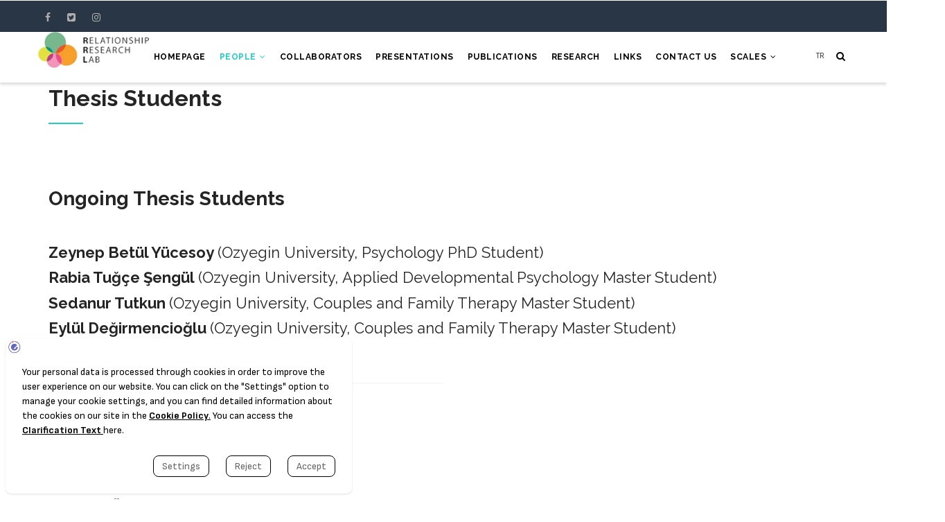

--- FILE ---
content_type: text/html; charset=UTF-8
request_url: https://rrl.ozyegin.edu.tr/en/thesis-students?gvas=&gvas&gvas=purple&gvas=red&gvas=green&gvas=turquoise&gvas=lime_green&gvas=lilac&gvas=lilac&gvas=yellow&gvas=purple&gvas=turquoise
body_size: 7169
content:
<!DOCTYPE html>
<html lang="en" dir="ltr" prefix="content: http://purl.org/rss/1.0/modules/content/  dc: http://purl.org/dc/terms/  foaf: http://xmlns.com/foaf/0.1/  og: http://ogp.me/ns#  rdfs: http://www.w3.org/2000/01/rdf-schema#  schema: http://schema.org/  sioc: http://rdfs.org/sioc/ns#  sioct: http://rdfs.org/sioc/types#  skos: http://www.w3.org/2004/02/skos/core#  xsd: http://www.w3.org/2001/XMLSchema# ">
  <head> 
    <meta charset="utf-8" />
<meta name="Generator" content="Drupal 9 (https://www.drupal.org); Commerce 2" />
<meta name="MobileOptimized" content="width" />
<meta name="HandheldFriendly" content="true" />
<meta name="viewport" content="width=device-width, initial-scale=1.0" />
<style>
a[data-drupal-link-system-path="user/password"] {
  display: none!important;
}

#user-login-form  {
    display: none;
}

</style>
<style></style>
<script src="https://bundles.efilli.com/rrl.ozyegin.edu.tr.prod.js"></script>
<script async="async" src="https://www.googletagmanager.com/gtag/js?id=G-VQQ1THSXCT”" data-efl-categories="“marketing"></script>
<script>
  window.dataLayer = window.dataLayer || [];
  function gtag(){dataLayer.push(arguments);}
  gtag('js', new Date());

  gtag('config', 'G-VQQ1THSXCT');
</script>
<link rel="icon" href="/sites/default/files/96_0.png" type="image/png" />
<link rel="alternate" hreflang="tr" href="https://rrl.ozyegin.edu.tr/tr/tez-ogrencileri" />
<link rel="alternate" hreflang="en" href="https://rrl.ozyegin.edu.tr/en/thesis-students" />
<link rel="canonical" href="https://rrl.ozyegin.edu.tr/en/thesis-students" />
<link rel="shortlink" href="https://rrl.ozyegin.edu.tr/en/node/167" />

    <title>Thesis Students | Relationship Research Lab</title>
    <link rel="stylesheet" media="all" href="/sites/default/files/css/css_N32SnHy0rTyZEE5VfN-HcagHIhdymwqzLnsoQ_BNoCI.css" />
<link rel="stylesheet" media="all" href="//fonts.googleapis.com/css?family=Raleway:400,600,700,800,900" />
<link rel="stylesheet" media="all" href="//fonts.googleapis.com/css?family=Open+Sans:400,600,700,800" />
<link rel="stylesheet" media="all" href="/sites/default/files/css/css_Ye0_ULYcpMDQpisSj3B16Y6gnC8RZ9HUnXfc62ngfFQ.css" />


    <script type="application/json" data-drupal-selector="drupal-settings-json">{"path":{"baseUrl":"\/","scriptPath":null,"pathPrefix":"en\/","currentPath":"node\/167","currentPathIsAdmin":false,"isFront":false,"currentLanguage":"en","currentQuery":{"gvas":"turquoise"}},"pluralDelimiter":"\u0003","suppressDeprecationErrors":true,"gavias_blockbuilder":{"url_edit":"\/en\/admin\/structure\/gavias_blockbuilder\/edit\/-----"},"ajaxTrustedUrl":{"\/en\/search\/node":true},"gavias_load_ajax_view":"\/en\/custom\/gavias_hook\/ajax_view","user":{"uid":0,"permissionsHash":"ccbceefb32b1ff3068e893a0f4da919936d316e20030854473f44383a4cd3fd6"}}</script>
<script src="/sites/default/files/js/js_k6jDDuUwTstZUpuGxU5cZNQZfLCeSAKOWbDaYR-RQeY.js"></script>


    <link rel="stylesheet" href="https://rrl.ozyegin.edu.tr/themes/gavias_edmix/css/custom.css" media="screen" />
    <link rel="stylesheet" href="https://rrl.ozyegin.edu.tr/themes/gavias_edmix/css/update.css" media="screen" />

    

          <style type="text/css">
        .topbar .topbar-right ul.gva_topbar_menu {float: right;display: none;}.language-switcher-language-url .links .is-active {display: none;}.language-switcher-language-url ul li {list-style: none;}.language-switcher-language-url {margin-top: 1px!important;}.language-link {visibility: hidden;}.language-link[hreflang=tr]:after {content: "TR";visibility: visible;}.language-link[hreflang=en]:after {content: "EN";visibility: visible;}#block-rrllogotr {margin-bottom: 5px;}#block-rrllogo {margin-bottom: 5px;}.control-panel{display:none;}.gva-navigation ul.gva_menu {display: flex;flex-wrap: nowrap;gap: 4px;padding-right: 40px; margin: 0;}.gva-navigation ul.gva_menu > li {white-space: nowrap;}.language-link[hreflang=en]::after,.language-link[hreflang=tr]::after {font-size: 10px;}@media (max-width: 991px) {.gva-navigation {background: #fff;position: absolute;top: 60px;left: 0;right: 0;z-index: 9999;padding: 20px;}.gva-navigation ul.gva_menu {display: block;margin: 0;padding: 0;list-style: none;}.gva-navigation ul.gva_menu > li {display: block;padding: 12px 0;border-bottom: 1px solid #eee;}.gva-navigation ul.gva_menu > li:last-child {border-bottom: none;}}@media (max-width: 991px) {#menu-bar {position: absolute;top: 15px;right: 60px; cursor: pointer;z-index: 10000;}}@media (max-width: 991px) {.language-switcher-language-url,.quick-cart {position: absolute;top: 15px;right: 15px;font-size: 12px;z-index: 10001;}}
      </style>
    
          <style class="customize"></style>
    
  </head>

  
  <body class="layout-no-sidebars wide not-preloader path-node node--type-page">

    <a href="#main-content" class="visually-hidden focusable">
      Skip to main content
    </a>
    
      <div class="dialog-off-canvas-main-canvas" data-off-canvas-main-canvas>
    <div class="body-page gva-body-page">
	    <header id="header" class="header-v1">
  
  <div class="topbar">
  <div class="container">
    <div class="row">
      
      <div class="topbar-left col-sm-6 col-xs-6">
        <div class="social-list">
                      <a href="https://www.facebook.com/rrl.ozu.edu.tr/"><i class="fa fa-facebook"></i></a>
           
                      <a href="https://twitter.com/iliski_lab"><i class="fa fa-twitter-square"></i></a>
           
           
                      <a href="https://www.instagram.com/ozuiliskiarastirmalarilab/"><i class="fa fa-instagram"></i></a>
           
           
           
           
           
           
            
            
        </div>
      </div>

      <div class="topbar-right col-sm-6 col-xs-6">
        
                  <ul class="gva_topbar_menu">
            <li><a href="/en/user/login">Login</a></li>
            <li><a href="/en/user/register">Register</a></li>
          </ul>  
          
      </div>

    </div>
  </div>  
</div>

      

   <div class="header-main ">
      <div class="container header-content-layout">
         <div class="header-main-inner p-relative">
            <div class="row">
              <div class="col-md-3 col-sm-6 col-xs-8 branding">
                                    <div>
    
    <div id="block-rrllogo" class="block block-block-content block-block-content0530441e-e6c9-476f-a45b-8d066c264454 no-title">
  
    
      <div class="content block-content">
      
            <div class="field field--name-body field--type-text-with-summary field--label-hidden field__item"><p><img alt="RRL" data-entity-type="file" data-entity-uuid="2e613286-2901-4602-9ac8-ca90325dbab4" height="65" src="/sites/default/files/inline-images/rrl-en.png" width="174" loading="lazy" /></p>
</div>
      
    </div>
  </div>

  </div>

                              </div>

              <div class="col-md-9 col-sm-6 col-xs-4 p-static">
                <div class="header-inner clearfix">
                  <div class="main-menu">
                    <div class="area-main-menu">
                      <div class="area-inner">
                        <div class="gva-offcanvas-mobile">
                          <div class="close-offcanvas hidden"><i class="fa fa-times"></i></div>
                                                        <div>
    <nav role="navigation" aria-labelledby="block-mainnavigation-menu" id="block-mainnavigation" class="block block-menu navigation menu--main">
          
  
    
  <div class="block-content">
                 
<div class="gva-navigation">

              <ul  class="clearfix gva_menu gva_menu_main">
      
                              
            <li  class="menu-item ">
        <a href="https://rrl.ozyegin.edu.tr/tr/">
                    Homepage
            
        </a>
          
              </li>
                          
            <li  class="menu-item menu-item--expanded menu-item--active-trail ">
        <a href="/en/people">
                    People
                      <span class="icaret nav-plus fa fa-angle-down"></span>
            
        </a>
          
                                <ul class="menu sub-menu">
                              
            <li  class="menu-item">
        <a href="/en/laboratory-staff">
                    Laboratory Staff
            
        </a>
          
              </li>
                          
            <li  class="menu-item">
        <a href="/en/former-team-members">
                    Former Team Members
            
        </a>
          
              </li>
                          
            <li  class="menu-item menu-item--active-trail">
        <a href="/en/thesis-students">
                    Thesis Students
            
        </a>
          
              </li>
        </ul>
  
              </li>
                          
            <li  class="menu-item ">
        <a href="/en/collaborators">
                    Collaborators
            
        </a>
          
              </li>
                          
            <li  class="menu-item ">
        <a href="/en/presentations">
                    Presentations
            
        </a>
          
              </li>
                          
            <li  class="menu-item ">
        <a href="/en/publications">
                    Publications
            
        </a>
          
              </li>
                          
            <li  class="menu-item">
        <a href="/en/research">
                    Research
            
        </a>
          
              </li>
                          
            <li  class="menu-item ">
        <a href="/en/links">
                    Links
            
        </a>
          
              </li>
                          
            <li  class="menu-item">
        <a href="/en/contact-us">
                    Contact Us
            
        </a>
          
              </li>
                          
            <li  class="menu-item menu-item--expanded ">
        <a href="https://rrl.ozyegin.edu.tr/tr/olcekler">
                    Scales
                      <span class="icaret nav-plus fa fa-angle-down"></span>
            
        </a>
          
                                <ul class="menu sub-menu">
                              
            <li  class="menu-item">
        <a href="https://rrl.ozyegin.edu.tr/tr/olcekler/ebeveyntukenmislikdegerlendirmesi">
                    Ebeveyn Tükenmişlik Değerlendirmesi
            
        </a>
          
              </li>
                          
            <li  class="menu-item">
        <a href="https://rrl.ozyegin.edu.tr/tr/olcekler/cocukbakimindacaresizlikolcegi">
                    Çocuk Bakımında Çaresizlik Ölçeği
            
        </a>
          
              </li>
                          
            <li  class="menu-item">
        <a href="https://rrl.ozyegin.edu.tr/tr/olcekler/cocukniyetliliğiolcegi">
                    Çocuk Niyetliliği Ölçeği
            
        </a>
          
              </li>
                          
            <li  class="menu-item">
        <a href="https://rrl.ozyegin.edu.tr/tr/olcekler/icseldusunmeislevselligi">
                    İçsel Düşünme İşlevselliği Kısa Formu
            
        </a>
          
              </li>
        </ul>
  
              </li>
        </ul>
  

</div>


        </div>  
</nav>

  </div>

                          
                            
                                                  </div>
                          
                        <div id="menu-bar" class="menu-bar hidden-lg hidden-md">
                          <span class="one"></span>
                          <span class="two"></span>
                          <span class="three"></span>
                        </div>
                        
                                                  <div class="quick-cart">
                              <div>
    <div class="language-switcher-language-url block block-language block-language-blocklanguage-interface no-title" id="block-languageswitcher" role="navigation">
  
    
      <div class="content block-content">
      <ul class="links"><li hreflang="tr" data-drupal-link-query="{&quot;gvas&quot;:&quot;turquoise&quot;}" data-drupal-link-system-path="node/167" class="tr"><a href="/tr/tez-ogrencileri?gvas=turquoise" class="language-link" hreflang="tr" data-drupal-link-query="{&quot;gvas&quot;:&quot;turquoise&quot;}" data-drupal-link-system-path="node/167">Turkish</a></li><li hreflang="en" data-drupal-link-query="{&quot;gvas&quot;:&quot;turquoise&quot;}" data-drupal-link-system-path="node/167" class="en is-active"><a href="/en/thesis-students?gvas=turquoise" class="language-link is-active" hreflang="en" data-drupal-link-query="{&quot;gvas&quot;:&quot;turquoise&quot;}" data-drupal-link-system-path="node/167">English</a></li></ul>
    </div>
  </div>

  </div>

                          </div>
                        
                                                  <div class="gva-search-region search-region">
                            <span class="icon"><i class="fa fa-search"></i></span>
                            <div class="search-content">  
                                <div>
    <div class="search-block-form block block-search container-inline" data-drupal-selector="search-block-form" id="block-searchform" role="search">
  
    
      <form action="/en/search/node" method="get" id="search-block-form" accept-charset="UTF-8" class="search-form search-block-form">
  <div class="js-form-item form-item js-form-type-search form-item-keys js-form-item-keys form-no-label">
      <label for="edit-keys" class="visually-hidden">Search</label>
        <input title="Enter the terms you wish to search for." data-drupal-selector="edit-keys" type="search" id="edit-keys" name="keys" value="" size="15" maxlength="128" class="form-search" />

        </div>
<div data-drupal-selector="edit-actions" class="form-actions js-form-wrapper form-wrapper" id="edit-actions"><input class="search-form__submit button js-form-submit form-submit" data-drupal-selector="edit-submit" type="submit" id="edit-submit" value="Search" />
</div>

</form>

  </div>

  </div>

                            </div>  
                          </div>
                                              </div>
                    </div>
                  </div>  
                </div> 
              </div>

            </div>
         </div>
      </div>
   </div>

</header>
	
   	
	<div role="main" class="main main-page">
	
		<div class="clearfix"></div>
			

					<div class="help show hidden">
				<div class="container">
					<div class="content-inner">
						  <div>
    <div data-drupal-messages-fallback class="hidden"></div>

  </div>

					</div>
				</div>
			</div>
		
				
		<div class="clearfix"></div>
				
		<div class="clearfix"></div>
		
		<div id="content" class="content content-full">
			<div class="container container-bg">
				<div class="content-main-inner">
	<div class="row">
		
				 

		<div id="page-main-content" class="main-content col-md-12 col-xs-12">

			<div class="main-content-inner">
				
				
									<div class="content-main">
						  <div>
    <div id="block-gavias-edmix-content" class="block block-system block-system-main-block no-title">
  
    
      <div class="content block-content">
      <!-- Start Display article for detail page -->

  <article data-history-node-id="167" role="article" typeof="schema:WebPage" class="node node--type-page node--view-mode-full">
    <header>
      <div class="container">
        <div class="widget gsc-heading align-left style-default padding-bottom-20">
          <h2 class="node__title title"><span>
<span property="schema:name">Thesis Students</span>
</span></h2>
          <div class="heading-line"><span class="one"></span><span class="second"></span><span class="three"></span></div>
        </div>  
      </div>
    </header>
    <div class="node__content clearfix">
      
            <div class="field field--name-field-block-builder field--type-blockbuilder field--label-hidden field__item"><div class="gavias-blockbuilder-content">
   
  <div class="gavias-blockbuilder-content"><div class="gbb-row-wrapper">
    <div class=" gbb-row bg-size-cover"  style="" >
    <div class="bb-inner default">  
      <div class="bb-container container">
        <div class="row">
          <div class="row-wrapper clearfix">
                          <div  class="gsc-column col-lg-12 col-md-12 col-sm-12 col-xs-12">
                <div class="column-inner  bg-size-cover " >
                  <div class="column-content-inner">
                    <div class="column-content  " ><h2>Ongoing Thesis Students</h2>
<p> </p></div><div class="column-content  " ><h3>Zeynep Bet&uuml;l Y&uuml;cesoy&nbsp;<span style="font-weight: normal;">(Ozyegin University, Psychology PhD Student)</span></h3>
<h3>Rabia Tuğ&ccedil;e Şeng&uuml;l&nbsp;<span style="font-weight: normal;">(Ozyegin University,&nbsp;Applied Developmental Psychology Master Student)</span></h3>
<h3>Sedanur Tutkun&nbsp;<span style="font-weight: normal;">(Ozyegin University, Couples and Family Therapy Master Student)</span></h3>
<h3>Eyl&uuml;l Değirmencioğlu&nbsp;<span style="font-weight: normal;">(Ozyegin University,</span><span style="font-weight: normal;">&nbsp;</span><span style="font-weight: normal;">Couples and Family Therapy Master Student)</span></h3></div><div class="column-content  " ><p> </p>
<p><span style="color: #f2f2f2;">_______________________________________________________________________________________________</span></p>
<p> </p>
<p> </p></div><div class="column-content  " ><h2>Completed Theses</h2>
<p> </p></div><div class="column-content  " ><h3>Buselay Özer</h3>
<h4>2022</h4>
<p>The relationship between maternal emotional availability, child negative emotionality and maternal socialization in a socio-economic risk group.</p>
<h3>Sena Kuzgun</h3>
<h4>2021</h4>
<p>The role of maternal mentalization in mothers’ emotional availability and toddlers’ attachment security</p>
<p> </p>
<h3>Zeynep Taşel Günal</h3>
<h4>2019</h4>
<p>Investigating the role of mother's partner attachment, parenting stress, emotional availability in the toddler's attachment security</p>
<p> </p>
<h3>Deniz Hazal Karabulut</h3>
<h4>2019</h4>
<p>The relationship between maternal psychological well-being, sensitivity and toddlers’ observed attachment security in a socio-economic risk group</p>
<p> </p>
<h3>Beliz Korkut</h3>
<h4>2018</h4>
<p>Effects of the child, maternal and environmental characteristics on behavioral problems in early childhood</p></div>                  </div>  
                                  </div>
              </div>
                
        </div>
      </div>
    </div>
  </div>  
  </div>  
</div></div>  
 </div> 
</div>
      
    </div>
  </article>


    </div>
  </div>

  </div>

					</div>
				
							</div>

		</div>

		<!-- Sidebar Left -->
				<!-- End Sidebar Left -->

		<!-- Sidebar Right -->
				<!-- End Sidebar Right -->
		
	</div>
</div>
			</div>
		</div>

		
				
		
	</div>
</div>

  
<footer id="footer" class="footer">
  <div class="footer-inner">
    
         
     <div class="footer-center">
        <div class="container">      
           <div class="row">
                              <div class="footer-first col-lg-6 col-md-6 col-sm-12 col-xs-12 column">
                    <div>
    <div id="block-contactinfo" class="block block-block-content block-block-content7da38301-272f-4979-8de1-06b564010f17">
  
      <h2 class="block-title" ><span>Contact Information</span></h2>
    
      <div class="content block-content">
      
            <div class="field field--name-body field--type-text-with-summary field--label-hidden field__item"><p><span><span><span><span><span>0216 564 96 54</span></span></span></span></span></p>

<p><span><span><a href="mailto:ial@ozyegin.edu.tr"><span><span><span>ial@ozyegin.edu.tr</span></span></span></a></span></span></p>

<p><a href="https://www.instagram.com/ozuiliskiarastirmalarilab/"><img alt="instagram" data-entity-type="file" data-entity-uuid="83fd8307-4329-4c37-85bc-cc0f378443d4" height="34" src="/sites/default/files/inline-images/174855.png" width="34" loading="lazy" /></a>   <a href="https://www.facebook.com/rrl.ozu.edu.tr/"><img alt="facebook" data-entity-type="file" data-entity-uuid="ad256d6a-a50a-47f4-bf44-e3e663666e55" height="35" src="/sites/default/files/inline-images/facebook-icon-logo-03865A9BA2-seeklogo.com_.png" width="35" loading="lazy" /></a>  <a href="https://twitter.com/iliski_lab"><img alt="twitter" data-entity-type="file" data-entity-uuid="b27e1b5b-1ef4-4798-bcf9-8fe34bfe797f" height="36" src="/sites/default/files/inline-images/e7b78b7e4664caa8e541da27ef1f0c3e.png" width="36" loading="lazy" /></a></p>
</div>
      
    </div>
  </div>

  </div>

                </div> 
              
                             <div class="footer-second col-lg-6 col-md-6 col-sm-12 col-xs-12 column">
                    <div>
    <div id="block-footerlogo" class="block block-block-content block-block-content128be3b0-ecb3-452a-abcd-74a917d93aa6 no-title">
  
    
      <div class="content block-content">
      
            <div class="field field--name-body field--type-text-with-summary field--label-hidden field__item"><p> </p>
<a href="https://www.ozyegin.edu.tr/"><img alt="ozu-tr.png" data-entity-type="file" data-entity-uuid="59ae2270-dd13-4522-993f-9207b3bc8817" height="77" src="/sites/default/files/inline-images/ou_logo_tr.png" width="258" class="align-center" loading="lazy" /></a></div>
      
    </div>
  </div>

  </div>

                </div> 
              
              
                         </div>   
        </div>
    </div>  
  </div>   

      <div class="copyright">
      <div class="container">
        <div class="copyright-inner">
              <div>
    <div id="block-copyright" class="block block-block-content block-block-content61f17841-749f-436d-9799-1dfeefd7ad43 no-title">
  
    
      <div class="content block-content">
      
            <div class="field field--name-body field--type-text-with-summary field--label-hidden field__item"><div class="text-center">
© Copyright <a href="https://www.ozyegin.edu.tr/">Özyeğin Üniversitesi</a> 2021.
</div>
</div>
      
    </div>
  </div>

  </div>

        </div>   
      </div>   
    </div>
    <div id="gva-popup-ajax" class="clearfix"><div class="pajax-content"><a href="javascript:void(0);" class="btn-close"><i class="gv-icon-4"></i></a><div class="gva-popup-ajax-content clearfix"></div></div></div>
</footer>


  </div>

    
    <script src="/sites/default/files/js/js_7m5apIcH72JqoomSeugtcbG46BaNwfwahHvpkPMaGKM.js"></script>

    
        
  </body>
</html>
